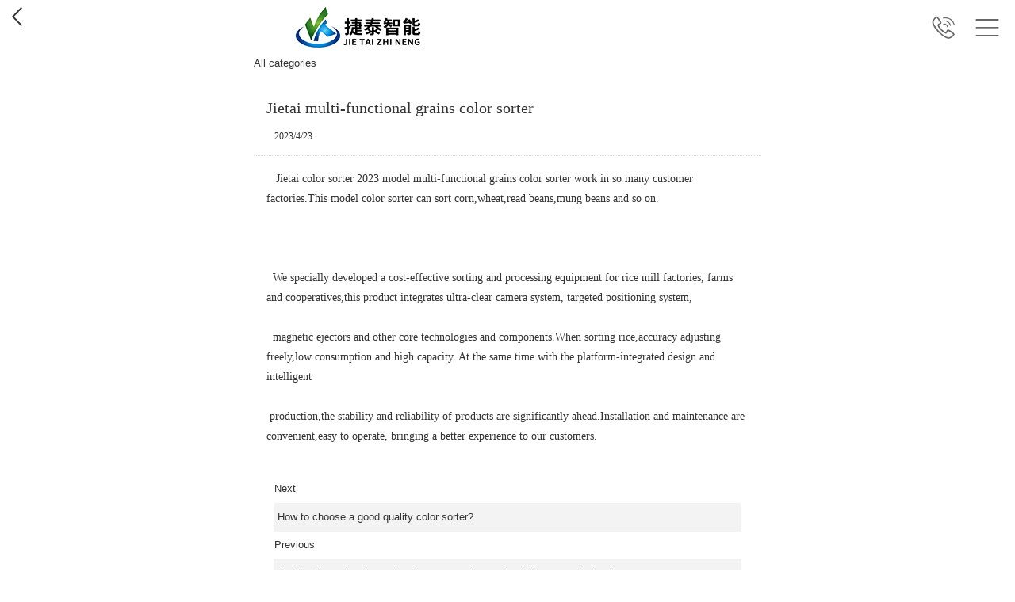

--- FILE ---
content_type: text/html; charset=utf-8
request_url: http://m.ahjietai.com/display/489255.html
body_size: 4689
content:

<!DOCTYPE html>
<html>
<head>
    <meta http-equiv="Content-Type" content="text/html; charset=UTF-8">
    <meta charset="UTF-8">
    <meta content="width=device-width,user-scalable=no" name="viewport">
    <title>Jietai multi-functional grains color sorter _Anhui Jietai Intelligent Technology Co., Ltd.</title>
    <meta name="keywords" content="" />
    <meta name="description" content="" />
    <meta name="apple-mobile-web-app-capable" content="yes" />
    <meta http-equiv="Cache-Control" content="no-siteapp" />
    <meta name="applicable-device" content="mobile">
    <link href="/Content/site.css" rel="stylesheet" />
    <link href="/Content/layout.css" rel="stylesheet" />
        <link href='/u/Public/sjSkin/SJm906/SJm9061/e2e62077-e8ba-4231-98c1-c106ed876b05/css.css' rel="stylesheet" type="text/css" />
            <link href='/u/Public/sjSkin/SJm906/css_structure.css' rel="stylesheet" type="text/css" />
    <script src="/Base/GetResources/1" type="text/javascript"></script>
    <script src="/Scripts/bundle/jqwithvalnew.js"></script>
<script src="/Scripts/bundle/misc.js"></script>
<script src="/Scripts/jqueryextend.js"></script>
<script src="/Scripts/touchslider-1.0.5/touchslider.min.js"></script>
<script src="/Scripts/jsrender.min.js"></script>
<script src="/Content/layout.js"></script>
<script src="/Scripts/validate.js"></script>
<script src="/Scripts/jquery.scrollLoading-min.js"></script>
  
    <script src="/Scripts/common.js?vp=/"></script>
    <script src="/Scripts/jweixin-1.1.0.js"></script>
    
    

    <style type="text/css">img {background: none;}</style>

    
<script src="/Scripts/wow.min.js"></script>
<script src="https://www.ibw.cn/js/swiper.min.js"></script>
<link href="https://www.ibw.cn/img/img/swiper.min.css" rel="stylesheet">
<script>
$(function(){
	//头部菜单
	var _menu = $(".navArea");
	$(".navBtn").on("click", function(){
		$("body").toggleClass("m-nav-show")
	});
	var wow = new WOW({
		boxClass:"box",
		animateClass:"active",
		offset:1,
		mobile:true,
		live:true
	});
	wow.init();
	//菜品切换
	var mySwiper = new Swiper(".ATM-Pro .swiper-container", {
	    slidesPerView: "auto",
	    centeredSlides: !0,
	    watchSlidesProgress: !0,
	    autoplay:true,
	    pagination: {
	       el: ".ATM-Pro .swiper-pagination",
	       clickable: true
	    },
	    onProgress: function(a) {
	        var b, c, d;
	        for (b = 0; b < a.slides.length; b++) c = a.slides[b],
	        d = c.progress,
	        scale = 1 - Math.min(Math.abs(.2 * d), 1),
	        es = c.style,
	        es.opacity = 1 - Math.min(Math.abs(d / 2), 1),
	        es.webkitTransform = es.MsTransform = es.msTransform = es.MozTransform = es.OTransform = es.transform = "translate3d(0px,0," + -Math.abs(150 * d) + "px)"
	    },
	    onSetTransition: function(a, b) {
	        for (var c = 0; c < a.slides.length; c++) es = a.slides[c].style,
	        es.webkitTransitionDuration = es.MsTransitionDuration = es.msTransitionDuration = es.MozTransitionDuration = es.OTransitionDuration = es.transitionDuration = b + "ms"
	    }
	});	
});
</script>
</head>
<body>
    <div id="pg_margins">
        <div id="tips"></div>
                 <div id="header">
          
                <h1 class="logo">
                        <span class="hd_tel"><a href="tel:15805605361"></a></span>
                    <span class="hd_home"><a href="/"></a></span>
                    <div class="logoimg" style="background:url(/u/e2e62077-e8ba-4231-98c1-c106ed876b05/image/6378960862484521727287.jpg) no-repeat 50% 50%;background-size:contain"><a id="logoTel" href="tel:15805605361"></a></div>
                </h1>
                            <div class="navBtn">
                    <div class="navArea">
                        <ul>

    <li class=navnum_10><div class="wrap"><a href="/"  >Home
        </a></div></li>
    <li class=navnum_10><div class="wrap"><a href="/info/25268.html"  >About us
        </a></div></li>
    <li class=navnum_10><div class="wrap"><a href="/info/25262.html"  >Products
        </a></div></li>
    <li class=navnum_10><div class="wrap"><a href="/info/29261.html"  >Videos
        </a></div></li>
    <li class=navnum_10><div class="wrap"><a href="/info/29263.html"  >Core Technology
        </a></div></li>
    <li class=navnum_10><div class="wrap"><a href="/info/29264.html"  >News information
        </a></div></li>
    <li class=navnum_10><div class="wrap"><a href="/info/29265.html"  >Customer Cases
        </a></div></li>
    <li class=navnum_10><div class="wrap"><a href="/info/29262.html"  >Contact Us
        </a></div></li>

                        </ul>
                    </div>
                </div>
        </div>

       

        
    <div class="box_info">
        <div class="location" style="display:none;">
            <span class="ico">
                <a href="/" title="Home">Home</a>
                    <span>&gt;</span>
                    <a href="/info/29264.html" id="73763">News information</a>
            </span>
        </div>
        
        <div class="more_item_content">
            <div class="head"><i class="icons icon-back"><a href="javascript:;"></a></i>All categories</div>
            <ul class="more_nav_box" id="categoryList">
            </ul>
        </div>       



<script src="/Scripts/qrcode.min.js"></script>
<script src="/Scripts/html2canvas.js"></script>
<script src="/Scripts/layer/2.4/layer.js"></script>

<div class="box_display">
    <div class="display_content">
                    <div class="eye"><i class="icons icon-eye"></i><span id="hits">19</span></div>
            <h1 class="theme">Jietai multi-functional grains color sorter </h1>
                <p class="ms_time">2023/4/23</p>
            <div class="others enquiry">
                            </div>
                        <div class="intro">
            <p>
	&nbsp; &nbsp;Jietai color sorter 2023 model multi-functional grains color sorter work in so many customer factories.This model color sorter can sort corn,wheat,read beans,mung beans and so on.
</p>
<p>
	<img src="/Content/pixel.gif" class='intro-info-img' data-url="/u/e2e62077-e8ba-4231-98c1-c106ed876b05/image/6381785654153753323418.png" width="7206" height="4500" alt="" />
</p>
<p>
	<br />
</p>
<p>
	<br />
</p>
<p>
	&nbsp;&nbsp;<span style="text-align:justify;text-indent:28pt;">We specially developed a cost-effective sorting and processing equipment for </span><span style="text-align:justify;text-indent:28pt;">rice mill</span><span style="text-align:justify;text-indent:28pt;">&nbsp;factories, farms and cooperatives,this product integrates ultra-clear camera system, targeted positioning system,&nbsp;</span> 
</p>
<p>
	<span style="text-align:justify;text-indent:28pt;"><br />
</span> 
</p>
<p>
	<span style="text-align:justify;text-indent:28pt;">&nbsp; magnetic ejectors and</span><span style="text-align:justify;text-indent:28pt;">&nbsp;other core technologies and&nbsp;components.When sorting rice,accuracy adjusting freely,low consumption and high capacity. At the same time with the platform-integrated design and intelligent&nbsp; &nbsp;</span> 
</p>
<p>
	<span style="text-align:justify;text-indent:28pt;"><br />
</span> 
</p>
<p>
	<span style="text-align:justify;text-indent:28pt;">&nbsp;production,</span><span style="text-align:justify;text-indent:28pt;">the&nbsp;</span><span style="text-align:justify;text-indent:28pt;">stability and&nbsp;</span><span style="text-align:justify;text-indent:28pt;">reliability of products are significantly ahead.Installation and maintenance are convenient,easy to operate, bringing a better experience to our customers.</span> 
</p>

            
            <div id="info_CommonContent" class="display_commoncontent">
                
            </div>
        </div>
    </div>
</div>
<div class="pager-next-pre">
         <a title="How to choose a good quality color sorter?" class="btn _next" href="/display/422582.html">Next<p>How to choose a good quality color sorter?</p></a>
                <a title="Jietai color sorter sincerely welcomes customers to visit our new factory!" class="btn _pre" href="/display/500340.html">Previous<p>Jietai color sorter sincerely welcomes customers to visit our new factory!</p></a>
</div>



    <!--海报-->
<div class="hb" id="hb_jp" style="display: none;">
    <div class="nr">
        <div class="s1 clearfix">
            <div class="pic">
                <img src="/u/e2e62077-e8ba-4231-98c1-c106ed876b05/image/6378960862484521727287.jpg" />
            </div>
            <div class="title">  
                <h3>Anhui Jietai Intelligent Technology Co., Ltd.</h3>            
                <p>Recommend</p>
            </div>
        </div>
        <div class="s2">
            <img src="/u/e2e62077-e8ba-4231-98c1-c106ed876b05/image/6381785643478856532259.jpg"/>
        </div>
        <div class="s3 clearfix">
            <div class="n1">
                <div class="sp1">Jietai multi-functional grains color sorter </div>
            </div>
            <div class="n2">
                <div id="qrcode" style="width:100px; height:100px; margin-top:15px;"></div>
            </div>
        </div>
        <div class="s4">
            <p>Long press screen</p>
            <p>
      Save to album and share with friends
    </p>
        </div>
    </div>
</div>

<!-- 海报截屏区 -->
<div class="hb_x">
    <img src="" alt="" id="hb_pic">
</div>
<script id="exDisplayScript" type="text/javascript" src="/Content/exdisplay.js" data="displayid=489255&mobileUrl='http://m.ahjietai.com/display/489255.html'"></script>
    </div>







                            <div class="youlink">
                <p class="copyright">
                    <div class="cr" align="justify">
	<p>
		Anhui Jietai Intelligent Technology Co., Ltd. &nbsp;  Copyright
	</p>
</div>
                </p>
            </div>
                        <ul id="fixed-foot" class="fixed-foot" >

                                <li class="bottom-li" id="bottom_phone" data-agl-cvt="2" data-url="http://M9061.m151.ibw.cc/u/05d858fa-83cf-4e64-9cc2-bfe6d750c632/image/637074436761684196.png" data-select-url="http://M9061.m151.ibw.cc/u/05d858fa-83cf-4e64-9cc2-bfe6d750c632/image/637074436761840454.png"><a href="tel:+86 15805605361" id="BottomPhone"><span id="span_phone" style="background:url(http://M9061.m151.ibw.cc/u/05d858fa-83cf-4e64-9cc2-bfe6d750c632/image/637074436761684196.png)">&nbsp;</span>Tel</a></li>
                                <li class="bottom-li" id="bottom_contact" data-url="http://M9061.m151.ibw.cc/u/05d858fa-83cf-4e64-9cc2-bfe6d750c632/image/637074436882800058.png" data-select-url="http://M9061.m151.ibw.cc/u/05d858fa-83cf-4e64-9cc2-bfe6d750c632/image/637074436882800058.png"><a href="/info/25252.html" id="BottomContact"><span id="span_contact" style="background:url(http://M9061.m151.ibw.cc/u/05d858fa-83cf-4e64-9cc2-bfe6d750c632/image/637074436882800058.png)">&nbsp;</span>Map</a></li>
                </ul>              
            </div>

    <script id="fulldiv_tmpl" type="text/x-jsrender">
        <div id="shadeDiv" class="shadeDiv">
            <div id="fullbg" class="shadeFullBg"></div>
            <div id="tablesDiv" class="tablesDiv">
                <div id="scrollTable" class="scrollTable">
                       {{for Data}}
                        <div id="fullTableDiv" class="fullTableDiv">
                            <a id="linkRow" href="{{:Href}}" {{if Target}} target="{{:Target}}" {{/if}} data-type="{{:Type}}">
                                <div id="tableDiv" class="tableBox tableDiv">
                                    <div class="buttonName tableCell">
                                        {{:Name}}
                                    </div>
                                    <div class="contentNumber tableCell">
                                        {{:Number}}
                                    </div>
                                    <div class="shadeOperation tableCell">
                                        <div class="shadeOperImg {{:Icon}}"></div>
                                    </div>
                                </div>
                            </a>
                        </div>
                        <div class="dividingLine"></div>
                    {{/for}}
                </div>
                <div id="pCancle" class="pCancle">
                    <div id="divCancle" class="divCancle">
                        Cancel
                    </div>
                </div>
            </div>
        </div>
    </script>
        
    <script type="text/javascript">
       
        $('.look_more_item .more_item_box').click(function () {
            $('#shade_div').fadeIn();
            $('.more_item_content').css('left', 0).height($('body').height());
        })
        $('.more_item_content .head').click(function () {
            $('#shade_div').fadeOut();
            $('.more_item_content').css('left', '100%');
        })

    </script>

        


    <script id="exlayoutScript" type="text/javascript" src="/Content/exlayout.js" data="appId=&timestamp=1769071038&nonceStr=326907eb599a4e8aa4fc58ce010b070d&signature=8689F00A167EFF87B6F3226CBFA90EA9A5BA7223&title='Jietai multi-functional grains color sorter _Anhui Jietai Intelligent Technology Co., Ltd.'&description=''&hasUploadIcon=1"></script>
</body>
</html>

--- FILE ---
content_type: text/css
request_url: http://m.ahjietai.com/u/Public/sjSkin/SJm906/SJm9061/e2e62077-e8ba-4231-98c1-c106ed876b05/css.css
body_size: 7259
content:
@charset "utf-8";
body.m-nav-show { overflow: hidden; }
#pg_margins { transition: transform 0.4s cubic-bezier(0.4, 0.01, 0.165, 0.99); }
body.m-nav-show #pg_margins { transform: translate3d(0,0,80%); -webkit-transform: translate3d(0,0,80%); }
#header { background: #fff; z-index:9; }
.logo { height:70px; }
.hd_tel { position:absolute; right: 65px; top: 0; display: block; width: 50px; height: 70px; z-index: 1; }
.hd_tel a { position: relative; top: 50%; left: 50%; display:block; width:30px; height:30px; margin:-15px 0 0 -15px; content:""; background: url(nav_tel.png) no-repeat; background-size:contain; cursor: pointer; }
.hd_home { position:absolute; display: none; }
.logoimg,
.logoimg a,
.icon-back a,
.icon-home a { display:block; width:100%; height:100%; }
/* 小于360 */
@media (max-width:414px){
	.logo{height:70px}
	body,.text,.textarea,.input { font-size:12px; }
}
	/* 导航 */
.navBtn { position:absolute; top:0; right:10px; width:50px; height:70px; z-index: 1; }
.navBtn:after { position: relative; top: 50%; left: 50%; display:block; width:30px; height:30px; margin:-15px 0 0 -15px; content:""; background: url(nav_m.png) no-repeat; background-size:contain; cursor: pointer; }

.navArea { width:80%; height: 100%; position:fixed; right:-80%; top:0; background:#f8f8f8; transition: transform 0.4s cubic-bezier(0.4, 0.01, .165, 0.99); }
body.m-nav-show .navArea {  transform: translate3d(-80%,0,0); -webkit-transform: translate3d(-80%,0,0); box-shadow: 0 0 10px rgba(0, 0, 0, .5); z-index: 99; }
.m-nav-show .navBtn:after { background:url(icon-close2.png) no-repeat center; background-size:contain; z-index: 999; }

.navArea ul{ display: block!important; -webkit-overflow-scrolling: touch; overflow-x: hidden; overflow-y: auto; padding:16% 3% 3%; list-style:none; max-height: 490px;}
.navArea ul li { width:100%; margin:0; font-size:14px; }
.navArea ul li a { position: relative; display:block; line-height: 20px; display: block; padding: 14px 20px; text-align:left; color:#666; text-overflow: ellipsis; white-space: nowrap; overflow: hidden;}
.navArea ul li a:after { content: ''; border-bottom-width: 1px; border-bottom-style: solid; border-color: rgba(0,0,0,.05); display: block; position: absolute; left: 0; right: 0; bottom: 0; }
.navArea ul li a.current { background: #fff; color:#000; }

/* 小于360 */
@media (max-width:414px){}
.navnum_1,.appNavNum_1 { width:100%; }
.navnum_2,.appNavNum_2 { width:50%; }
.navnum_3,.appNavNum_3 { width:33.33%; }
.navnum_4,.appNavNum_4 { width:25%; }
.navnum_5,.appNavNum_5 { width:20%; }

/* 搜索 */
.searchformBox { padding: 5% 5%; border-top:1px solid #fff; background: #e5e5e5; }
.searchformBox form::after{content:"";display:table;clear:both}
.searchformBox form .serach_input,.searchformBox form .btn_serach { float: left; height: 60px; border:0; font-size: 20px; }
.searchformBox form .serach_input { width:86%; padding: 0 4%; border-radius: 8px 0 0 8px; background: #fff; }
.searchformBox form .btn_serach { width:14%; border-radius: 0 8px 8px 0; background: #fe841a; color: #fff; cursor: pointer; }

@media screen and (max-width:321px){
	.searchformBox form .serach_input,.searchformBox form .btn_serach { height: 40px; border:0; font-size: 12px; } 
	.searchformBox form .serach_input { border-radius: 4px 0 0 4px; }
	.searchformBox form .btn_serach { border-radius: 0 4px 4px 0; }
}
@media screen and (min-width:321px) and (max-width:400px){
	.searchformBox form .serach_input,.searchformBox form .btn_serach { height: 45px; border:0; font-size: 13px; } 
	.searchformBox form .serach_input { border-radius: 4px 0 0 4px; }
	.searchformBox form .btn_serach { border-radius: 0 4px 4px 0; }
}
@media screen and (min-width:401px) and (max-width:415px){
	.searchformBox form .serach_input,.searchformBox form .btn_serach { height: 50px; border:0; font-size: 14px; } 
	.searchformBox form .serach_input { border-radius: 5px 0 0 5px; }
	.searchformBox form .btn_serach { border-radius: 0 5px 5px 0; }
}

	/* 二级栏目分类 显示二级栏目分类  */
.Pro_sort,
#categoryList { text-align:left; overflow:hidden; margin:0 0 .8rem; }
.Pro_sort .each_li,
.categoryList .more_nav_box li { float:left; width:50%; }
.Pro_sort .each_li .name a,
.categoryList .more_nav_box li a { display:block; padding:.8rem 1.6rem; border-bottom:1px solid #e2e2e2; background:url(icon_lead.gif) no-repeat 12px 50%!important; color:#666; text-align:left; }

	/* 栏目分类模式：默认效果 */
.categoryList { background:#fff; }
.categoryList .more_nav_box li .current { font-weight:bold; color:#f60; }
.categoryList .more_nav_box li .second-nav { color:#666; }

	/* 栏目分类模式：显示三级栏目分类 */
.second_categoryList { max-height:200px; background:#fff; overflow:auto; }

	/* 三级栏目样式 */
.more_nav_box .third_mobile { padding-left:30px; }

/* 小于375 */
@media (max-width:360px){
	.second_categoryList { max-height:205px; }
}
/* 小于360 */
@media (max-width:360px){
	.second_categoryList { max-height:160px; }
}
.second_categoryList .more_nav_box li .current,.second_categoryList .more_nav_box li a:hover { background-color:#fff; }
.second_categoryList .more_nav_box li .current { color:#fe841a; font-weight:bold; }
.second_categoryList .more_nav_box li { overflow:hidden; zoom:1; border-bottom:1px solid #f0f0f0; }
.second_categoryList .more_nav_box li a { border:0; }
.second_categoryList .more_nav_box li:last-child { border-bottom:0; }
.second_categoryList .third_categoryList li { margin:10px 0 10px 15px; }
.second_categoryList .more_nav_box li .third_categoryList li{float:left;padding-left:0;}
.second_categoryList .more_nav_box li .third_categoryList li a{border:0;background:#f0f0f0;border-radius:2px;}

.info_content { margin:0; box-shadow: 2px 2px 5px rgba(0, 0, 0, 0)!important;  }

	/* 三级栏目 */
.third_box { display:none; }

	/* 栏目分类模式：商城多产品分类 */
.fullProduct { position:relative; max-width:640px; margin:0 auto; padding:40px 0 0; background:url(categoryList_left_bg.jpg) repeat-y; overflow:hidden; zoom:1; }
.fullProduct .head { position:fixed; left:0; top:0; width:100%; background:#fff; border-bottom:1px solid #d7d7d7; padding:10px 40px; font-weight:bold; color:#111; }
.icon-back { display:block; position:absolute; left:15px; top:9px; width:13px; height:24px; background:url(icon-back.png) no-repeat; background-size:contain; }
.icon-home { display:block; position:absolute; right:15px; top:6px; width:26px; height:26px; background:url(icon-close.png) no-repeat; background-size:contain; }
.fullProduct .more_nav_box { background-color:transparent; }

.categoryList_left { width:100px; float:left; }
.categoryList_left li a { padding:12px 6px; display:block; border-bottom:1px solid #d7d7d7; font-size:12px; }
.categoryList_left li .current { background:#ebebeb; font-weight:bold; border-left:3px solid #056fd4; color:#056fd4; }

	/* 主体 */
.info_view_right { padding:10px 15px 0 110px; }

	/* Banner */
.picBox { width:100%; height:100%; position:relative; background:#e6e6e6; }
.picBox .next { float:right; }
.picBox .swipe { position:relative; overflow:hidden; }
.picBox .swipe .piclist_row_1 { width:100%!important; }
.picBox .swipe .piclist { position:relative; height:100%; }
.picBox .swipe .piclist li { height:100%; position:relative; float:left; vertical-align:top; text-align:center; font-size:0; }
.icon_num { position:absolute; bottom:0; left:0; width:100%; padding:0 0 1rem; text-align:center; line-height:0; }
.icon_num a { display:inline-block; border-radius:4px; background:#cfc8c8; width:.5rem; height:.5rem; margin:0 .1rem; transition:all 0.2s linear 0s; font-size:0; overflow:hidden; vertical-align:top; }
.icon_num a:hover, .icon_num .active { background:#fff; }
.picBox .icon_num { padding:0 0 5px; }

.box_info { overflow:hidden; zoom:1; box-shadow: 2px 2px 5px rgba(0, 0, 0, 0)!important;margin:0!important; }
.box_info .info_view { padding:3% 0!important; }
.box_info #tip { margin:0!important; }

	/* 标题 */
.info_view { padding:0!important; }
.info_view, .box { margin:0; }

.box { background: none; }
.box .title { position: relative; padding:12px 15px; font-size:16px; text-align: left; }
.box .title .title_name { padding:0; color: #333; font-size: 18px; line-height:36px; }

.arr-round { display: block; right:15px!important; top:50%!important; width:50px!important; height:26px!important; margin-top: -13px; border-radius: 13px; background:#00cace; }
.arr-round:after { position: absolute; display: block; width:50px; height:26px; color: #fff; content: 'More'; font-size: 12px; line-height:26px; text-align: center; }

	/* 标题 */
.box_info .catetitle,
.inside-pages .title { margin:0!important; padding:13px 15px 1.5rem!important; background:#fff url(line_bg.jpg) repeat-x 0 46px!important; color:#111; }
.pager-next-pre p:hover,
.second_categoryList .more_nav_box li .third_categoryList li .current { background-color:#f2f2f2!important; }

	/* 	固定内容_SJ */
.ibw_intro { padding:0 15px 15px; font-size:14px; line-height:2; }

	/* 头条新闻_PC */
.TTXW_CONTENT { position: relative; margin:0 15px 10px; background-color: #f4f4f4; overflow: hidden; }
.TTXW_CONTENT .m-pic { float:left; width:46%; overflow:hidden; }
.TTXW_CONTENT .m-pic .intro-info-img { transition:all 0.6s ease-in-out; transform:scale(1); }
.TTXW_CONTENT .m-intro { display:block; overflow:hidden; zoom:1; padding: 4% 4% 0 4%; color: #999; font-size:14px; line-height:22px; }
.TTXW_CONTENT .m-intro .u-tt { font-size:16px; line-height:32px; overflow:hidden; white-space:nowrap; text-overflow:ellipsis; }
.TTXW_CONTENT .m-intro .u-des { height: 44px; margin-top: 8px; font-size:12px; overflow: hidden; } 
.TTXW_CONTENT .m-intro .u-date { display: none; } 

	/* 新闻列表_PC */
.TTXW_LIST { padding:10px 15px; overflow:hidden; }
.TTXW_LIST .swiper-wrapper::after{display:block;content:"";clear:both}
.TTXW_LIST .swiper-wrapper .swiper-slide-item { position: relative; left: 0; padding-left:18px; font-size:16px; line-height:50px; overflow:hidden; white-space:nowrap; text-overflow:ellipsis; }
.TTXW_LIST .swiper-wrapper .swiper-slide-item:after { position: absolute; left: 3px; top: 50%; width: 6px; height: 6px; margin-top: -3px; background: #fe841a; content: ""; }
.TTXW_LIST .swiper-wrapper .swiper-slide-item .u-date { float: right; color:#999; }
.TTXW_LIST .swiper-wrapper .swiper-slide-item:hover a { display: inline-block; color: #f60; overflow:hidden; white-space:nowrap; text-overflow:ellipsis; }
.TTXW_LIST .swiper-wrapper .swiper-slide-item a { display: block; color: #333; height: 46px; line-height: 46px; overflow:hidden; white-space:nowrap; text-overflow:ellipsis; }

.iFCB-PRO-2 .u-date,
.iFCB-PRO-3 .u-date,
.iFCB-PRO-4 .u-date { padding-right:8px; }

@media screen and (max-width:321px){
	.TTXW_LIST .swiper-wrapper .swiper-slide-item { padding-left:18px; font-size:12px; line-height:30px; }
	.TTXW_LIST .swiper-wrapper .swiper-slide-item:after { width: 3px; height: 3px; margin-top: -1.5px; }
	.TTXW_LIST .swiper-wrapper .swiper-slide-item a { height: 30px; line-height: 30px; }
}
@media screen and (min-width:321px) and (max-width:400px){
	.TTXW_LIST .swiper-wrapper .swiper-slide-item { padding-left:18px; font-size:13px; line-height:30px; }
	.TTXW_LIST .swiper-wrapper .swiper-slide-item:after { width: 4px; height: 4px; margin-top: -2px; }
	.TTXW_LIST .swiper-wrapper .swiper-slide-item a { height: 30px; line-height: 30px; }
}
@media screen and (min-width:401px) and (max-width:415px){
	.TTXW_LIST .swiper-wrapper .swiper-slide-item { padding-left:18px; font-size:14px; line-height:36px; }
	.TTXW_LIST .swiper-wrapper .swiper-slide-item:after { width: 5px; height: 5px; margin-top: -2.5px; }
	.TTXW_LIST .swiper-wrapper .swiper-slide-item a { height: 36px; line-height: 36px; }
}

	/* 新闻列表_PC */
.TTXW_LIST { margin: 0 15px 15px; padding: 10px 0 0; border-bottom: 1px solid #ebebeb; overflow:hidden; }
.TTXW_LIST>ul::after{display:block;content:"";clear:both}
.TTXW_LIST>ul>li { position: relative; border-top: 1px solid #ebebeb; font-size:14px; line-height:46px; overflow:hidden; white-space:nowrap; text-overflow:ellipsis; transition:all 0.6s ease-in-out; }
.TTXW_LIST>ul>li .u-date { float: right; color:#999; }

.iFCB-PRO-2 .u-date,
.iFCB-PRO-3 .u-date,
.iFCB-PRO-4 .u-date { padding-right:8px; }

.TTXW_LIST>ul>li:hover { left:16px; }
.TTXW_LIST>ul>li:hover a { color: #a30303; }

.TTXW_LIST>ul>.iFCB-PRO-1 { float:none; width:100%; box-sizing: border-box; }

/* 首页默认模式 图片列表 TPLB */
.iFCB-TPLB li { position:relative; line-height:20px; }
.iFCB-TPLB li .iFCB-rp { position:relative; margin:0 5px 10px; border:0; transition:all 0.3s ease 0s; overflow: hidden; }
.iFCB-TPLB li .iFCB-rp .m-pic { position:relative; overflow:hidden; border-radius: 10px; }
.iFCB-TPLB li .iFCB-rp .m-pic img { width:100%; height:auto; transition:all 0.6s ease-in-out; transform:scale(1); border-radius: 10px; }



.iFCB-TPLB li .iFCB-rp dl { width:100%; padding:0 4%; color:#414141; transition:all 0.3s ease 0s; box-sizing: border-box; }
.iFCB-TPLB li .iFCB-rp dl::after{display:block;content:"";clear:both}
.iFCB-TPLB li .iFCB-rp dl .u-tt { position:relative; width:100%; font-size:14px; line-height:40px; text-align: center; overflow:hidden; white-space:nowrap; text-overflow:ellipsis; }
.iFCB-TPLB li .iFCB-rp dl .u-tt a { color:#414141; }
.iFCB-TPLB li .iFCB-rp dl .u-memo { width:100%; color: #ddd; overflow:hidden; white-space:nowrap; text-overflow:ellipsis; font-size:12px; text-align: left; display: none; }

/* 小于360 */
@media (max-width:375px){
	.iFCB-TPLB li dl .u-tt { font-size:12px; }
}

.iFCB-pro { padding: 0 10px; }

.ATM-Pro .swiper-container { width:100%; margin-bottom: 20px; -webkit-perspective:1200px; -moz-perspective:1200px; -ms-perspective:1200px; perspective:1200px; }
.ATM-Pro .swiper-container .swiper-wrapper { }
.ATM-Pro .swiper-container .swiper-wrapper .swiper-slide { width:80%; -webkit-transform-style:preserve-3d; -moz-transform-style:preserve-3d; -ms-transform-style:preserve-3d; transform-style:preserve-3d; text-align: center; opacity: .5; transition:all 0.3s ease 0s; }
.ATM-Pro .swiper-container .swiper-wrapper .swiper-slide .m-pic { width:96%; margin:0 auto; display:block; }
.ATM-Pro .swiper-container .swiper-wrapper .swiper-slide dl { width:96%; margin:0 auto; padding:0 10px 15px; background-color: #f4f4f4; }
.ATM-Pro .swiper-container .swiper-wrapper .swiper-slide dl .u-tt { padding-top: 8px; color: #666; font-size: 18px; line-height: 40px; text-align: left; }
.ATM-Pro .swiper-container .swiper-wrapper .swiper-slide dl .u-tt a { color: #666; }
.ATM-Pro .swiper-container .swiper-wrapper .swiper-slide dl .u-memo { text-align: left; }
.ATM-Pro .swiper-container .swiper-wrapper .swiper-slide-active { opacity: 1; }
.ATM-Pro .swiper-pagination { position: relative; width:100%; height:10px; margin-bottom: 20px; }
.ATM-Pro .swiper-pagination .swiper-pagination-bullet { display: inline-block; vertical-align: top; background:#737379!important; width:10px; height:10px; margin:0 3px; background:0; line-height:999px; font-size:0; border-radius:50px; overflow: hidden; opacity:1; }
.ATM-Pro .swiper-pagination .swiper-pagination-bullet-active { background:#fe841a!important; }

.ATM-PRO { padding: 5% 3%; }
.ATM-PRO .iFCB-TPLB li { line-height:30px; }
.ATM-PRO .iFCB-TPLB li .iFCB-rp { padding: 10px; background:#5c5c5f; }
.ATM-PRO .iFCB-TPLB li dl { padding:5% 0 0; background: none; color:#c2c2c2; }
.ATM-PRO .iFCB-TPLB li dl .u-tt { height: 24px; line-height: 24px; }
.ATM-PRO .iFCB-TPLB li dl .u-tt a { color:#c2c2c2; }
.ATM-PRO .iFCB-TPLB li dl .u-memo { width:100%; color: #eee; }

/*	首页默认模式 图文列表 TWLB */
.TWLB_LIST { padding: 4%; overflow:hidden; }
.iFCB-TWLB { position:relative; }
.iFCB-TWLB li { position:relative; border-bottom:1px solid #eee; line-height:20px; }
.iFCB-TWLB .iFCB-rp { position:relative; margin:0; padding: 4% 0; overflow:hidden; transition: all 0.6s cubic-bezier(0.215, 0.61, 0.355, 1) 0s; box-sizing: border-box; }
.iFCB-TWLB .m-pic { float:left; width: 40%; overflow:hidden; }
.iFCB-TWLB .m-pic .intro-info-img { width: 100%; transition:all 0.6s ease-in-out; transform:scale(1); }
.iFCB-TWLB .m-intro { display:block; overflow:hidden; zoom:1; padding:0 0 0 4%; line-height:22px; }
.iFCB-TWLB .m-intro .u-tt { font-size:16px; line-height:32px; overflow:hidden; white-space:nowrap; text-overflow:ellipsis; }
.iFCB-TWLB .m-intro .u-des { height: 44px; margin-top: 8px; font-size:12px; overflow: hidden; }
.iFCB-TWLB li:last-child { border-bottom:0; }

.TWLB_LIST .iFCB-PRO-1 { float:none; width:100%; box-sizing: border-box; }

/* 搜索结果 */
.display_search { background:#fff; }
.display_search .TWLB_LIST { padding:0; }
.display_search .TWLB_LIST li img { width:45%; height:auto; }
.display_search .TWLB_LIST .txt { display:block; overflow:hidden; }
.display_search .TWLB_LIST .txt h4 { overflow:hidden; white-space:nowrap; text-overflow:ellipsis; }
.display_search .TWLB_LIST .txt p { margin-left:0; line-height: 22px; display: -webkit-box; -webkit-line-clamp: 4; -webkit-box-orient: vertical;  word-wrap: break-word; overflow: hidden; -webkit-box-pack: center; }

@media screen and (max-width:321px){
	.display_search .TWLB_LIST li img { width:38%; }
	.display_search .TWLB_LIST .txt p { -webkit-line-clamp: 2; line-height: 18px; }
}
@media screen and (min-width:321px) and (max-width:400px){
	.display_search .TWLB_LIST li img { width:38%; }
	.display_search .TWLB_LIST .txt p { -webkit-line-clamp: 3; line-height: 18px; }
}

	/* 图文内容_PC */
.TW_CONTENT .m-pic { text-align: center; }
.TW_CONTENT .m-intro { display:block; overflow:hidden; zoom:1; padding:3%; line-height:26px; box-sizing: border-box; }
.TW_CONTENT .m-intro .u-tt { position:relative; height:32px; margin-bottom:10px; font-size:26px; line-height:32px; overflow:hidden; white-space:nowrap; text-overflow:ellipsis; }
.TW_CONTENT .m-intro .u-des { margin-bottom:4%; font-size:14px; }
.TW_CONTENT .m-intro .u-more { height: 37px; } 
.TW_CONTENT .m-intro .u-more a { position: relative; display:inline-block; padding:0 42px 0 17px; border:1px solid #999; line-height: 35px; color:#999; vertical-align: top; overflow: hidden; transition:all 0.3s ease-in-out; }
.TW_CONTENT .m-intro .u-more a:after { position: absolute; right: 0; top: 0; width: 42px; line-height: 35px; font-size: 18px; color:#999; content: "→"; text-align: center; transition:all 0.3s ease-in-out; }
.TW_CONTENT .m-intro .u-memo { padding:3% 0; border-top: 1px solid #b0becf; font-size:14px; }

.pic-left { float: left; }
.pic-middle { float: none; }
.pic-right { float: right; }

/* 关于我们 */
.IBW-about { padding: 4% 0; background:url(about.jpg) no-repeat; background-size: contain; }
.IBW-about .title .title_name { color: #00cace; }
.IBW-about .TW_CONTENT { padding:0 15px; }
.IBW-about .TW_CONTENT .m-pic { width:90%; }
.IBW-about .TW_CONTENT .m-intro { padding:0; }
.IBW-about .TW_CONTENT .m-intro .u-memo { border-top:0; }
.IBW-about .more { display: block; width: 40%; margin:0 auto; border-radius: 30px; background: #00cace; color: #fff; line-height: 30px; text-align: center; }
.IBW-about .more.link { width: 100%; color: #fff; } 

	/* 手机相册模式 */
.pro_view .text .name { white-space:nowrap; text-overflow:ellipsis; font-weight:bold; }

/*	首页默认模式 图文新闻 TW */

.m-pro { padding:4% 2% 2%; }

	/* 内页模块 */
.info_view .TPQHLIST li { padding:0 0 1rem; margin:0; border-bottom:12px solid #ebebeb; }
.info_view .TPQHLIST li .b { padding:.6rem; border-bottom:1px solid #ebebeb; font-weight:bold; }
.info_view .TPQHLIST li .c { padding:.6rem; }

	/* 图文内容_SJ_内页 */
.img_content { line-height:1.8; font-size:16px; }
.img_content .img_content_pic {}
.img_content .img_content_intro {}
.img_content .img_content_intro .img_content_title {}
.img_content .img_content_intro .img_content_views {}


input[type="button"], input[type="submit"], input[type="reset"] { -webkit-appearance: none;} textarea { -webkit-appearance: none; }
select,.text,.textarea,.input {border: 1px solid #ccc; background: #fff;}

#i-book { padding:0 1rem; }
#i-book p,.data {padding: 0 0 10px;}
.data .title_name { display: block; font-size: 14px; }
.data .input_option { padding-top: 10px; font-size: 14px; }
.data .input_option input,.data .input_option textarea { padding:10px; border-radius:5px; line-height: 22px; vertical-align:top; }
.data .input_option textarea { min-height: 130px; }
.data .input_option select { width: 100%; height: 44px; border-radius: 5px; line-height: 44px; }
.data .input_option input[type="radio"] { margin-top: 4px; margin-right: 4px; }

.btn-area {text-align: center; padding: 10px 0;}
.btn-area .btn-submit {margin:0 auto;border:0;border-radius: 5px;background: #00cace; color:#fff;font-size: 16px;padding: 0;/* text-shadow:1px 1px 2px rgba(0, 0, 0, 0.2); */width: 100%;line-height: 45px;}
.btn-area .reset { display:none; }

#i-book p label { display:block; line-height:30px; }
.btn-send,.btn-reset { margin-bottom:10px; background:#009a74; color:#fff; }
.btn-reset { display:none; }
.from-title { text-align: center; background:#dcecfb; color: #009a74; padding:20px 0; line-height:30px; }

/*	首页默认模式 提交表单 */
.ATM-Form { padding:10px 15px; font-size: 14px; }
.ATM-Form .data { padding-bottom: 0; }
.ATM-Form .data .title_name { display: none; }
.ATM-Form .data-num_1 { float: left; width: 49%; }
.ATM-Form .data-num_2 { float: right; width: 49%; }
.ATM-Form .data-num_3 { clear: both; }

/*
	新闻详细页
*/
.box_display { box-shadow: 3px 3px 5px rgba(0, 0, 0, 0); }
.box_display .head { z-index:300; }
.box_display .display_content { padding:0!important; background:#fff!important; color:#333; font:14px/1.8 "\5fae\8f6f\96c5\9ed1"!important; }
.box_display .display_content .intro { padding:1rem!important; border-top:1px dotted #d9d9d9; }
.box_display .display_content .blue1 { width:30%; }
.date_y,.split_m,.eye { display:none; }
.theme { font-family:"\5fae\8f6f\96c5\9ed1"!important; font-weight:normal; font-size:20px; padding:1rem 1rem .5rem!important; }
.ms_time { padding:0 4% 2%; font-size:12px; }
.m_intro { margin: 2% 4% 4%; padding:4%; background: #fafafa; }

		/* 下一条 */
.pager-next-pre { padding:4%; background:#fff; line-height: 2; }
.pager-next-pre p { background:#f3f3f3; padding:.3rem; margin:.3rem 0; }
.pager-next-pre p:hover { color:#666; }

/*
	网站底部
*/
.youlink { background:#fff; color: #333; border-top:1px solid #ebebeb; text-align:left; padding:.7rem; }
.youlink a { color: #333; }
.youlink a:hover { color: #fe831a; }

.m_code { padding: 15px 10px 80px; background:#eee; border-top:1px solid #ebebeb; }

#fixed-foot {background: #fff; border-radius: 30px; margin: 3% 4%; width: 92%; box-shadow: 0 5px 5px #666; padding: 1% 5%;    z-index: 999;}
#fixed-foot li {display:table-cell;font-size:inherit;border-right: 1px solid #fff;}
#fixed-foot li:last-child {border-right: 0;}
#fixed-foot li {background: none;background: none;}
#fixed-foot li a {color: #00cace;display:block;width:100%;height:100%;}
#fixed-foot li.active a { color:#000; font-weight:bold; }
#fixed-foot li a span { display:block; height:30px; width:30px; margin:0 auto .4rem; background-repeat:no-repeat!important; background-position:50% 50%!important; background-size:contain!important; }

/* 小于360 */
@media (max-width:360px){
	#fixed-foot li { padding-top:8px; }
	#fixed-foot li a span { height:26px; width:26px; }
}


.info-list { padding:0; }
.info-list li { padding:10px; border-bottom:1px dotted #b2b2b2; }
.PRO-I { border-bottom:3px solid #0446a8;margin:0 0 20px}
.PRO-I .TITLE-LEAD{background:linear-gradient(#2666c8,#0446a8);display:inline-block;*display:inline;zoom:1;padding:3px 25px;color:#fff;font-size:16px;font-weight:bold;border-radius:3px 3px 0 0;text-shadow:-1px -1px 2px rgba(0, 0, 0, 0.2)}
.news_thumb .TTXW_CONTENT { padding:.7rem .7rem .2rem!important; }
.font0 { font-size:0; }
.product{padding:5% 0;z-index:30}
.product .piclist { height:auto!important; }
.TPLB_LIST li .txt { overflow:hidden; text-align:center; }
.from { padding:4%; }
.contact { line-height:1.6; }
.paging{padding:10px;text-align:center}
.paging a,.paging span{display:inline-block;*display:inline;zoom:1;padding:3px 8px;border:1px solid #ddd;}
.paging .current{border:0;color:#f60;font-weight:bold}
.TW_CONTENT_PCI { line-height:2; }

/**************************************************

		信息流部分

**************************************************/

.flowpage ::-webkit-input-placeholder {color:#333;}
.flowpage ::-moz-placeholder {color:#333;}
.flowpage :-ms-input-placeholder {color:#333; }

#pg_margins.flowpage { /* padding: 0 0 47px */;background: #fff; }
.p20 { padding:20px; font-size:16px; line-height:2; }
.flowpage .clear { height: 0!important; clear: both; }
.flowpage .box { margin:0; }

.IBW_FlowPage_Form {padding:2em;}
.IBW_FlowPage_Form form {margin:0;padding:0}
.IBW_FlowPage_Form .tips {padding:1em 1.5em 0;color:#f00}
.IBW_FlowPage_Form .data {padding:.6em 0}
.IBW_FlowPage_Form .data .title_name {display:none;padding:0 0 .4em;color:#666;}
.IBW_FlowPage_Form .data .input_option .input {padding:2% 4%;border-radius:6px;border:1px solid #fff;background:#fff;color:#666;font-size:16px;line-height:32px;}
.IBW_FlowPage_Form .btn-area {padding:.6em 0 0}
.IBW_FlowPage_Form .btn-area .btn-submit {width:100%;padding:2% 5%;border-radius:30px;border:0!important;background:#ff0899;color:#fff;font-size:30px;line-height:32px; cursor: pointer; }
.IBW_FlowPage_Form .btn-area .reset {display:none!important;}
.IBW_FlowPage_Form select{padding: 2% 4%;border-radius: 6px;border: 1px solid #fff;background: #fff;color: #666;font-size: 16px;line-height: 32px;width: 100%;appearance: none;
-moz-appearance: none;-webkit-appearance: none; background: url(icon01.png) no-repeat 540px center #fff;outline: none;}

/* 表单背景颜色 */
.IBW_FlowPage_Form { background:#eeeeee; }

/* 提交按钮颜色，按钮文字颜色 */
.IBW_FlowPage_Form .btn-area .btn-submit { background:#006ebe; color:#fff; }

@keyframes fadeIn {0% {opacity:0;}
100% {opacity:1;}
}
@keyframes fadeInUp {0% {opacity:0;-webkit-transform:translate3d(0,100%,0);transform:translate3d(0,100%,0);}
100% {opacity:1;-webkit-transform:none;transform:none;}
}
@keyframes fadeInDown {0% {opacity:0;-webkit-transform:translate3d(0,-100%,0);transform:translate3d(0,-100%,0);}
100% {opacity:1;-webkit-transform:none;transform:none;}
}

#header {-webkit-animation-duration:1s;animation-duration:1s;-webkit-animation-fill-mode:both;animation-fill-mode:both;-webkit-animation-name:fadeIn;animation-name:fadeIn;}
#banner {-webkit-animation-duration:1.5s;animation-duration:1.5s;-webkit-animation-fill-mode:both;animation-fill-mode:both;-webkit-animation-name:fadeIn;animation-name:fadeIn;}
.box.active .title {-webkit-animation-duration:1s;animation-duration:1s;-webkit-animation-fill-mode:both;animation-fill-mode:both;-webkit-animation-delay:0.4s;animation-delay:0.4s;-webkit-animation-name:fadeInDown;animation-name:fadeInDown;}
.box.active dd {-webkit-animation-duration:1.2s;animation-duration:1.2s;-webkit-animation-fill-mode:both;animation-fill-mode:both;-webkit-animation-delay:0.6s;animation-delay:0.6s;-webkit-animation-name:fadeInUp;animation-name:fadeInUp;}







--- FILE ---
content_type: text/css
request_url: http://m.ahjietai.com/u/Public/sjSkin/SJm906/css_structure.css
body_size: 1530
content:
@charset "utf-8";
*,*:before,*:after{box-sizing:border-box}
body,h1,h2,h3,h4,h5,h6,p,dl,dd,ul,ol{margin:0;padding:0}em,i{font-style:normal}li{list-style:none}a,a:hover{text-decoration:none}img{-webkit-box-sizing:border-box;box-sizing:border-box;max-width:100%;height:auto;vertical-align:top;border:0}table{border-collapse:collapse;border-spacing:0}label{cursor:default}body,button,input,select,textarea{font:13px/1.5 Arial,'microsoft yahei',"\5fae\8f6f\96c5\9ed1",\5b8b\4f53}textarea{resize:none}a,a:focus{outline:none}.clearfix:after{content:'\20';display:block;height:0;clear:both}.clearfix{*zoom:1}.clear{display:block;height:0;clear:both;font-size:0;line-height:0;overflow:hidden}
body,html {text-shadow:none;overflow-x:hidden;-webkit-text-size-adjust:none;margin:0 auto;-webkit-tap-highlight-color:transparent;-webkit-overflow-scrolling:touch;overflow-scrolling:touch;}
body{position:relative;background:#fff;color:#333;}
a{color:#333;text-decoration:none;}
::-webkit-scrollbar-thumb{min-height:50px;border-radius:3px;background-color:#666}
::-webkit-scrollbar-track{background:#eee}
::-webkit-scrollbar-corner{background:transparent}
::-webkit-scrollbar{width:7px;height:7px}

	/* 图片列表个数 */
.iFCB-PRO-1 { float:none; width:100%; }
.iFCB-PRO-2 { float:left; width:50%; }
.iFCB-PRO-3 { float:left; width:33.333%; }
.iFCB-PRO-4 { float:left; width:25%; }
.iFCB-PRO-5 { float:left; width:20%; }
.iFCB-PRO-6 { float:left; width:16.666%; }
.iFCB-PRO-7 { float:left; width:14.28%; }
.iFCB-PRO-8 { float:left; width:12.5%; }
.iFCB-PRO-9 { float:left; width:11.11%; }
.iFCB-PRO-10 { float:left; width:10%; }

	/* 最大尺寸 */
#pg_margins{max-width:640px;margin:0 auto;padding-bottom: 16%;}

.spot{color:#f90}
.text,.textarea,.input{ width:100%!important;padding:.6rem;border:1px solid #ccc;}

.look_more_item { top:11px; }
#i-book p label { display:none; }

.youlink { padding:10px 20px; line-height: 1.8; }
.m_code {padding: 15px 10px 80px;}
.box_info .catetitle,.inside-pages .title { padding:13px 15px 1rem!important;}
.contact .GD_CONTENT { padding-bottom:10px; }
.info_content { padding: 20px;}
.navnum_6{width:16.667%;}

#fixed-foot {  padding: 7px 0 4px; }
#fixed-foot li a span { display:block; height:22px; width:22px; margin:0 auto; background-repeat:no-repeat!important; background-position:50% 50%!important; background-size:contain!important; }

	/* 栏目分类模式：商城多产品分类 */
.fullProduct .head { z-index: 9; }
.fullProduct .info_content { padding: 0; }
.third_Catalogs .title { display: block; padding-left:10px; line-height: 50px; font-size:16px; font-weight: bold; }
.third_Catalogs .title a { color: #384d5e; }

/* 人才表单的样式 */
.inside-pages .second_menu{margin-left: 30px;margin-bottom: 30px;}
.inside-pages .second_menu li{line-height:30px;}
.inside-pages .i-book form p{line-height:30px;}
.inside-pages .i-book form  label{line-height:30px;display: inline-block !important; width: 15%;font-weight: bold;}
.inside-pages .i-book form  input { width: 80% !important;}
.inside-pages .i-book form p input[checked="checked"],
.inside-pages .i-book form p input[type="radio"]{ width: 20px !important; height:20px;margin: 0 10px;vertical-align: middle;}
.inside-pages .i-book form .date {padding: .5rem;float: none;}
.inside-pages p{margin-left: 30px; line-height: 30px;}

.picBox .swipe .piclist li img { height:auto!important; }






